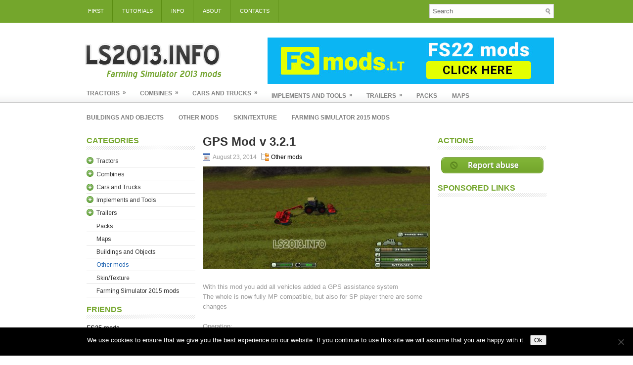

--- FILE ---
content_type: text/html; charset=UTF-8
request_url: https://ls2013.info/gps-mod-v-3-2-1/
body_size: 14061
content:
<!DOCTYPE html><html xmlns="http://www.w3.org/1999/xhtml" dir="ltr" lang="en-US" prefix="og: https://ogp.me/ns#">
<head profile="http://gmpg.org/xfn/11">
<meta http-equiv="Content-Type" content="text/html; charset=UTF-8" />

<meta name="viewport" content="width=device-width, initial-scale=1.0" />

<link rel="stylesheet" href="https://ls2013.info/wp-content/themes/MagWire/lib/css/reset.css" type="text/css" media="screen, projection" />
<link rel="stylesheet" href="https://ls2013.info/wp-content/themes/MagWire/lib/css/defaults.css" type="text/css" media="screen, projection" />
<!--[if lt IE 8]><link rel="stylesheet" href="https://ls2013.info/wp-content/themes/MagWire/lib/css/ie.css" type="text/css" media="screen, projection" /><![endif]-->

<link rel="stylesheet" href="https://ls2013.info/wp-content/themes/MagWire/style.css" type="text/css" media="screen, projection" />

<title>GPS Mod v 3.2.1 | LS 2013 mods</title>
	<style>img:is([sizes="auto" i], [sizes^="auto," i]) { contain-intrinsic-size: 3000px 1500px }</style>
	
		<!-- All in One SEO 4.8.7 - aioseo.com -->
	<meta name="description" content="With this mod you add all vehicles added a GPS assistance system The whole is now fully MP compatible, but also for SP player there are some changes Operation: - The system can be used actively and passively - In passive mode, the system displays a trace line on which one can orient oneself -" />
	<meta name="robots" content="max-image-preview:large" />
	<meta name="author" content="admin"/>
	<link rel="canonical" href="https://ls2013.info/gps-mod-v-3-2-1/" />
	<meta name="generator" content="All in One SEO (AIOSEO) 4.8.7" />
		<meta property="og:locale" content="en_US" />
		<meta property="og:site_name" content="LS 2013 mods |" />
		<meta property="og:type" content="article" />
		<meta property="og:title" content="GPS Mod v 3.2.1 | LS 2013 mods" />
		<meta property="og:description" content="With this mod you add all vehicles added a GPS assistance system The whole is now fully MP compatible, but also for SP player there are some changes Operation: - The system can be used actively and passively - In passive mode, the system displays a trace line on which one can orient oneself -" />
		<meta property="og:url" content="https://ls2013.info/gps-mod-v-3-2-1/" />
		<meta property="article:published_time" content="2014-08-23T15:53:14+00:00" />
		<meta property="article:modified_time" content="2014-08-23T15:53:14+00:00" />
		<meta name="twitter:card" content="summary" />
		<meta name="twitter:title" content="GPS Mod v 3.2.1 | LS 2013 mods" />
		<meta name="twitter:description" content="With this mod you add all vehicles added a GPS assistance system The whole is now fully MP compatible, but also for SP player there are some changes Operation: - The system can be used actively and passively - In passive mode, the system displays a trace line on which one can orient oneself -" />
		<script type="application/ld+json" class="aioseo-schema">
			{"@context":"https:\/\/schema.org","@graph":[{"@type":"Article","@id":"https:\/\/ls2013.info\/gps-mod-v-3-2-1\/#article","name":"GPS Mod v 3.2.1 | LS 2013 mods","headline":"GPS Mod v 3.2.1","author":{"@id":"https:\/\/ls2013.info\/author\/admin\/#author"},"publisher":{"@id":"https:\/\/ls2013.info\/#organization"},"image":{"@type":"ImageObject","url":"https:\/\/ls2013.info\/wp-content\/uploads\/2014\/08\/GPS-Mod-v-3.2.1-460x208.jpg","@id":"https:\/\/ls2013.info\/gps-mod-v-3-2-1\/#articleImage"},"datePublished":"2014-08-23T15:53:14+00:00","dateModified":"2014-08-23T15:53:14+00:00","inLanguage":"en-US","mainEntityOfPage":{"@id":"https:\/\/ls2013.info\/gps-mod-v-3-2-1\/#webpage"},"isPartOf":{"@id":"https:\/\/ls2013.info\/gps-mod-v-3-2-1\/#webpage"},"articleSection":"Other mods"},{"@type":"BreadcrumbList","@id":"https:\/\/ls2013.info\/gps-mod-v-3-2-1\/#breadcrumblist","itemListElement":[{"@type":"ListItem","@id":"https:\/\/ls2013.info#listItem","position":1,"name":"Home","item":"https:\/\/ls2013.info","nextItem":{"@type":"ListItem","@id":"https:\/\/ls2013.info\/category\/other-mods\/#listItem","name":"Other mods"}},{"@type":"ListItem","@id":"https:\/\/ls2013.info\/category\/other-mods\/#listItem","position":2,"name":"Other mods","item":"https:\/\/ls2013.info\/category\/other-mods\/","nextItem":{"@type":"ListItem","@id":"https:\/\/ls2013.info\/gps-mod-v-3-2-1\/#listItem","name":"GPS Mod v 3.2.1"},"previousItem":{"@type":"ListItem","@id":"https:\/\/ls2013.info#listItem","name":"Home"}},{"@type":"ListItem","@id":"https:\/\/ls2013.info\/gps-mod-v-3-2-1\/#listItem","position":3,"name":"GPS Mod v 3.2.1","previousItem":{"@type":"ListItem","@id":"https:\/\/ls2013.info\/category\/other-mods\/#listItem","name":"Other mods"}}]},{"@type":"Organization","@id":"https:\/\/ls2013.info\/#organization","name":"LS 2013 mods","url":"https:\/\/ls2013.info\/"},{"@type":"Person","@id":"https:\/\/ls2013.info\/author\/admin\/#author","url":"https:\/\/ls2013.info\/author\/admin\/","name":"admin","image":{"@type":"ImageObject","@id":"https:\/\/ls2013.info\/gps-mod-v-3-2-1\/#authorImage","url":"https:\/\/secure.gravatar.com\/avatar\/df6b0419621d40b6cf6449ebf950027d7486eebca0e08882690ac34fca80a182?s=96&d=identicon&r=g","width":96,"height":96,"caption":"admin"}},{"@type":"WebPage","@id":"https:\/\/ls2013.info\/gps-mod-v-3-2-1\/#webpage","url":"https:\/\/ls2013.info\/gps-mod-v-3-2-1\/","name":"GPS Mod v 3.2.1 | LS 2013 mods","description":"With this mod you add all vehicles added a GPS assistance system The whole is now fully MP compatible, but also for SP player there are some changes Operation: - The system can be used actively and passively - In passive mode, the system displays a trace line on which one can orient oneself -","inLanguage":"en-US","isPartOf":{"@id":"https:\/\/ls2013.info\/#website"},"breadcrumb":{"@id":"https:\/\/ls2013.info\/gps-mod-v-3-2-1\/#breadcrumblist"},"author":{"@id":"https:\/\/ls2013.info\/author\/admin\/#author"},"creator":{"@id":"https:\/\/ls2013.info\/author\/admin\/#author"},"datePublished":"2014-08-23T15:53:14+00:00","dateModified":"2014-08-23T15:53:14+00:00"},{"@type":"WebSite","@id":"https:\/\/ls2013.info\/#website","url":"https:\/\/ls2013.info\/","name":"LS 2013 mods","inLanguage":"en-US","publisher":{"@id":"https:\/\/ls2013.info\/#organization"}}]}
		</script>
		<!-- All in One SEO -->

<link rel="alternate" type="application/rss+xml" title="LS 2013 mods &raquo; GPS Mod v 3.2.1 Comments Feed" href="https://ls2013.info/gps-mod-v-3-2-1/feed/" />
<script type="text/javascript">
/* <![CDATA[ */
window._wpemojiSettings = {"baseUrl":"https:\/\/s.w.org\/images\/core\/emoji\/16.0.1\/72x72\/","ext":".png","svgUrl":"https:\/\/s.w.org\/images\/core\/emoji\/16.0.1\/svg\/","svgExt":".svg","source":{"concatemoji":"https:\/\/ls2013.info\/wp-includes\/js\/wp-emoji-release.min.js?ver=6.8.3"}};
/*! This file is auto-generated */
!function(s,n){var o,i,e;function c(e){try{var t={supportTests:e,timestamp:(new Date).valueOf()};sessionStorage.setItem(o,JSON.stringify(t))}catch(e){}}function p(e,t,n){e.clearRect(0,0,e.canvas.width,e.canvas.height),e.fillText(t,0,0);var t=new Uint32Array(e.getImageData(0,0,e.canvas.width,e.canvas.height).data),a=(e.clearRect(0,0,e.canvas.width,e.canvas.height),e.fillText(n,0,0),new Uint32Array(e.getImageData(0,0,e.canvas.width,e.canvas.height).data));return t.every(function(e,t){return e===a[t]})}function u(e,t){e.clearRect(0,0,e.canvas.width,e.canvas.height),e.fillText(t,0,0);for(var n=e.getImageData(16,16,1,1),a=0;a<n.data.length;a++)if(0!==n.data[a])return!1;return!0}function f(e,t,n,a){switch(t){case"flag":return n(e,"\ud83c\udff3\ufe0f\u200d\u26a7\ufe0f","\ud83c\udff3\ufe0f\u200b\u26a7\ufe0f")?!1:!n(e,"\ud83c\udde8\ud83c\uddf6","\ud83c\udde8\u200b\ud83c\uddf6")&&!n(e,"\ud83c\udff4\udb40\udc67\udb40\udc62\udb40\udc65\udb40\udc6e\udb40\udc67\udb40\udc7f","\ud83c\udff4\u200b\udb40\udc67\u200b\udb40\udc62\u200b\udb40\udc65\u200b\udb40\udc6e\u200b\udb40\udc67\u200b\udb40\udc7f");case"emoji":return!a(e,"\ud83e\udedf")}return!1}function g(e,t,n,a){var r="undefined"!=typeof WorkerGlobalScope&&self instanceof WorkerGlobalScope?new OffscreenCanvas(300,150):s.createElement("canvas"),o=r.getContext("2d",{willReadFrequently:!0}),i=(o.textBaseline="top",o.font="600 32px Arial",{});return e.forEach(function(e){i[e]=t(o,e,n,a)}),i}function t(e){var t=s.createElement("script");t.src=e,t.defer=!0,s.head.appendChild(t)}"undefined"!=typeof Promise&&(o="wpEmojiSettingsSupports",i=["flag","emoji"],n.supports={everything:!0,everythingExceptFlag:!0},e=new Promise(function(e){s.addEventListener("DOMContentLoaded",e,{once:!0})}),new Promise(function(t){var n=function(){try{var e=JSON.parse(sessionStorage.getItem(o));if("object"==typeof e&&"number"==typeof e.timestamp&&(new Date).valueOf()<e.timestamp+604800&&"object"==typeof e.supportTests)return e.supportTests}catch(e){}return null}();if(!n){if("undefined"!=typeof Worker&&"undefined"!=typeof OffscreenCanvas&&"undefined"!=typeof URL&&URL.createObjectURL&&"undefined"!=typeof Blob)try{var e="postMessage("+g.toString()+"("+[JSON.stringify(i),f.toString(),p.toString(),u.toString()].join(",")+"));",a=new Blob([e],{type:"text/javascript"}),r=new Worker(URL.createObjectURL(a),{name:"wpTestEmojiSupports"});return void(r.onmessage=function(e){c(n=e.data),r.terminate(),t(n)})}catch(e){}c(n=g(i,f,p,u))}t(n)}).then(function(e){for(var t in e)n.supports[t]=e[t],n.supports.everything=n.supports.everything&&n.supports[t],"flag"!==t&&(n.supports.everythingExceptFlag=n.supports.everythingExceptFlag&&n.supports[t]);n.supports.everythingExceptFlag=n.supports.everythingExceptFlag&&!n.supports.flag,n.DOMReady=!1,n.readyCallback=function(){n.DOMReady=!0}}).then(function(){return e}).then(function(){var e;n.supports.everything||(n.readyCallback(),(e=n.source||{}).concatemoji?t(e.concatemoji):e.wpemoji&&e.twemoji&&(t(e.twemoji),t(e.wpemoji)))}))}((window,document),window._wpemojiSettings);
/* ]]> */
</script>
<style id='wp-emoji-styles-inline-css' type='text/css'>

	img.wp-smiley, img.emoji {
		display: inline !important;
		border: none !important;
		box-shadow: none !important;
		height: 1em !important;
		width: 1em !important;
		margin: 0 0.07em !important;
		vertical-align: -0.1em !important;
		background: none !important;
		padding: 0 !important;
	}
</style>
<link rel='stylesheet' id='wp-block-library-css' href='https://ls2013.info/wp-includes/css/dist/block-library/style.min.css?ver=6.8.3' type='text/css' media='all' />
<style id='classic-theme-styles-inline-css' type='text/css'>
/*! This file is auto-generated */
.wp-block-button__link{color:#fff;background-color:#32373c;border-radius:9999px;box-shadow:none;text-decoration:none;padding:calc(.667em + 2px) calc(1.333em + 2px);font-size:1.125em}.wp-block-file__button{background:#32373c;color:#fff;text-decoration:none}
</style>
<style id='global-styles-inline-css' type='text/css'>
:root{--wp--preset--aspect-ratio--square: 1;--wp--preset--aspect-ratio--4-3: 4/3;--wp--preset--aspect-ratio--3-4: 3/4;--wp--preset--aspect-ratio--3-2: 3/2;--wp--preset--aspect-ratio--2-3: 2/3;--wp--preset--aspect-ratio--16-9: 16/9;--wp--preset--aspect-ratio--9-16: 9/16;--wp--preset--color--black: #000000;--wp--preset--color--cyan-bluish-gray: #abb8c3;--wp--preset--color--white: #ffffff;--wp--preset--color--pale-pink: #f78da7;--wp--preset--color--vivid-red: #cf2e2e;--wp--preset--color--luminous-vivid-orange: #ff6900;--wp--preset--color--luminous-vivid-amber: #fcb900;--wp--preset--color--light-green-cyan: #7bdcb5;--wp--preset--color--vivid-green-cyan: #00d084;--wp--preset--color--pale-cyan-blue: #8ed1fc;--wp--preset--color--vivid-cyan-blue: #0693e3;--wp--preset--color--vivid-purple: #9b51e0;--wp--preset--gradient--vivid-cyan-blue-to-vivid-purple: linear-gradient(135deg,rgba(6,147,227,1) 0%,rgb(155,81,224) 100%);--wp--preset--gradient--light-green-cyan-to-vivid-green-cyan: linear-gradient(135deg,rgb(122,220,180) 0%,rgb(0,208,130) 100%);--wp--preset--gradient--luminous-vivid-amber-to-luminous-vivid-orange: linear-gradient(135deg,rgba(252,185,0,1) 0%,rgba(255,105,0,1) 100%);--wp--preset--gradient--luminous-vivid-orange-to-vivid-red: linear-gradient(135deg,rgba(255,105,0,1) 0%,rgb(207,46,46) 100%);--wp--preset--gradient--very-light-gray-to-cyan-bluish-gray: linear-gradient(135deg,rgb(238,238,238) 0%,rgb(169,184,195) 100%);--wp--preset--gradient--cool-to-warm-spectrum: linear-gradient(135deg,rgb(74,234,220) 0%,rgb(151,120,209) 20%,rgb(207,42,186) 40%,rgb(238,44,130) 60%,rgb(251,105,98) 80%,rgb(254,248,76) 100%);--wp--preset--gradient--blush-light-purple: linear-gradient(135deg,rgb(255,206,236) 0%,rgb(152,150,240) 100%);--wp--preset--gradient--blush-bordeaux: linear-gradient(135deg,rgb(254,205,165) 0%,rgb(254,45,45) 50%,rgb(107,0,62) 100%);--wp--preset--gradient--luminous-dusk: linear-gradient(135deg,rgb(255,203,112) 0%,rgb(199,81,192) 50%,rgb(65,88,208) 100%);--wp--preset--gradient--pale-ocean: linear-gradient(135deg,rgb(255,245,203) 0%,rgb(182,227,212) 50%,rgb(51,167,181) 100%);--wp--preset--gradient--electric-grass: linear-gradient(135deg,rgb(202,248,128) 0%,rgb(113,206,126) 100%);--wp--preset--gradient--midnight: linear-gradient(135deg,rgb(2,3,129) 0%,rgb(40,116,252) 100%);--wp--preset--font-size--small: 13px;--wp--preset--font-size--medium: 20px;--wp--preset--font-size--large: 36px;--wp--preset--font-size--x-large: 42px;--wp--preset--spacing--20: 0.44rem;--wp--preset--spacing--30: 0.67rem;--wp--preset--spacing--40: 1rem;--wp--preset--spacing--50: 1.5rem;--wp--preset--spacing--60: 2.25rem;--wp--preset--spacing--70: 3.38rem;--wp--preset--spacing--80: 5.06rem;--wp--preset--shadow--natural: 6px 6px 9px rgba(0, 0, 0, 0.2);--wp--preset--shadow--deep: 12px 12px 50px rgba(0, 0, 0, 0.4);--wp--preset--shadow--sharp: 6px 6px 0px rgba(0, 0, 0, 0.2);--wp--preset--shadow--outlined: 6px 6px 0px -3px rgba(255, 255, 255, 1), 6px 6px rgba(0, 0, 0, 1);--wp--preset--shadow--crisp: 6px 6px 0px rgba(0, 0, 0, 1);}:where(.is-layout-flex){gap: 0.5em;}:where(.is-layout-grid){gap: 0.5em;}body .is-layout-flex{display: flex;}.is-layout-flex{flex-wrap: wrap;align-items: center;}.is-layout-flex > :is(*, div){margin: 0;}body .is-layout-grid{display: grid;}.is-layout-grid > :is(*, div){margin: 0;}:where(.wp-block-columns.is-layout-flex){gap: 2em;}:where(.wp-block-columns.is-layout-grid){gap: 2em;}:where(.wp-block-post-template.is-layout-flex){gap: 1.25em;}:where(.wp-block-post-template.is-layout-grid){gap: 1.25em;}.has-black-color{color: var(--wp--preset--color--black) !important;}.has-cyan-bluish-gray-color{color: var(--wp--preset--color--cyan-bluish-gray) !important;}.has-white-color{color: var(--wp--preset--color--white) !important;}.has-pale-pink-color{color: var(--wp--preset--color--pale-pink) !important;}.has-vivid-red-color{color: var(--wp--preset--color--vivid-red) !important;}.has-luminous-vivid-orange-color{color: var(--wp--preset--color--luminous-vivid-orange) !important;}.has-luminous-vivid-amber-color{color: var(--wp--preset--color--luminous-vivid-amber) !important;}.has-light-green-cyan-color{color: var(--wp--preset--color--light-green-cyan) !important;}.has-vivid-green-cyan-color{color: var(--wp--preset--color--vivid-green-cyan) !important;}.has-pale-cyan-blue-color{color: var(--wp--preset--color--pale-cyan-blue) !important;}.has-vivid-cyan-blue-color{color: var(--wp--preset--color--vivid-cyan-blue) !important;}.has-vivid-purple-color{color: var(--wp--preset--color--vivid-purple) !important;}.has-black-background-color{background-color: var(--wp--preset--color--black) !important;}.has-cyan-bluish-gray-background-color{background-color: var(--wp--preset--color--cyan-bluish-gray) !important;}.has-white-background-color{background-color: var(--wp--preset--color--white) !important;}.has-pale-pink-background-color{background-color: var(--wp--preset--color--pale-pink) !important;}.has-vivid-red-background-color{background-color: var(--wp--preset--color--vivid-red) !important;}.has-luminous-vivid-orange-background-color{background-color: var(--wp--preset--color--luminous-vivid-orange) !important;}.has-luminous-vivid-amber-background-color{background-color: var(--wp--preset--color--luminous-vivid-amber) !important;}.has-light-green-cyan-background-color{background-color: var(--wp--preset--color--light-green-cyan) !important;}.has-vivid-green-cyan-background-color{background-color: var(--wp--preset--color--vivid-green-cyan) !important;}.has-pale-cyan-blue-background-color{background-color: var(--wp--preset--color--pale-cyan-blue) !important;}.has-vivid-cyan-blue-background-color{background-color: var(--wp--preset--color--vivid-cyan-blue) !important;}.has-vivid-purple-background-color{background-color: var(--wp--preset--color--vivid-purple) !important;}.has-black-border-color{border-color: var(--wp--preset--color--black) !important;}.has-cyan-bluish-gray-border-color{border-color: var(--wp--preset--color--cyan-bluish-gray) !important;}.has-white-border-color{border-color: var(--wp--preset--color--white) !important;}.has-pale-pink-border-color{border-color: var(--wp--preset--color--pale-pink) !important;}.has-vivid-red-border-color{border-color: var(--wp--preset--color--vivid-red) !important;}.has-luminous-vivid-orange-border-color{border-color: var(--wp--preset--color--luminous-vivid-orange) !important;}.has-luminous-vivid-amber-border-color{border-color: var(--wp--preset--color--luminous-vivid-amber) !important;}.has-light-green-cyan-border-color{border-color: var(--wp--preset--color--light-green-cyan) !important;}.has-vivid-green-cyan-border-color{border-color: var(--wp--preset--color--vivid-green-cyan) !important;}.has-pale-cyan-blue-border-color{border-color: var(--wp--preset--color--pale-cyan-blue) !important;}.has-vivid-cyan-blue-border-color{border-color: var(--wp--preset--color--vivid-cyan-blue) !important;}.has-vivid-purple-border-color{border-color: var(--wp--preset--color--vivid-purple) !important;}.has-vivid-cyan-blue-to-vivid-purple-gradient-background{background: var(--wp--preset--gradient--vivid-cyan-blue-to-vivid-purple) !important;}.has-light-green-cyan-to-vivid-green-cyan-gradient-background{background: var(--wp--preset--gradient--light-green-cyan-to-vivid-green-cyan) !important;}.has-luminous-vivid-amber-to-luminous-vivid-orange-gradient-background{background: var(--wp--preset--gradient--luminous-vivid-amber-to-luminous-vivid-orange) !important;}.has-luminous-vivid-orange-to-vivid-red-gradient-background{background: var(--wp--preset--gradient--luminous-vivid-orange-to-vivid-red) !important;}.has-very-light-gray-to-cyan-bluish-gray-gradient-background{background: var(--wp--preset--gradient--very-light-gray-to-cyan-bluish-gray) !important;}.has-cool-to-warm-spectrum-gradient-background{background: var(--wp--preset--gradient--cool-to-warm-spectrum) !important;}.has-blush-light-purple-gradient-background{background: var(--wp--preset--gradient--blush-light-purple) !important;}.has-blush-bordeaux-gradient-background{background: var(--wp--preset--gradient--blush-bordeaux) !important;}.has-luminous-dusk-gradient-background{background: var(--wp--preset--gradient--luminous-dusk) !important;}.has-pale-ocean-gradient-background{background: var(--wp--preset--gradient--pale-ocean) !important;}.has-electric-grass-gradient-background{background: var(--wp--preset--gradient--electric-grass) !important;}.has-midnight-gradient-background{background: var(--wp--preset--gradient--midnight) !important;}.has-small-font-size{font-size: var(--wp--preset--font-size--small) !important;}.has-medium-font-size{font-size: var(--wp--preset--font-size--medium) !important;}.has-large-font-size{font-size: var(--wp--preset--font-size--large) !important;}.has-x-large-font-size{font-size: var(--wp--preset--font-size--x-large) !important;}
:where(.wp-block-post-template.is-layout-flex){gap: 1.25em;}:where(.wp-block-post-template.is-layout-grid){gap: 1.25em;}
:where(.wp-block-columns.is-layout-flex){gap: 2em;}:where(.wp-block-columns.is-layout-grid){gap: 2em;}
:root :where(.wp-block-pullquote){font-size: 1.5em;line-height: 1.6;}
</style>
<link rel='stylesheet' id='contact-form-7-css' href='https://ls2013.info/wp-content/plugins/contact-form-7/includes/css/styles.css?ver=6.1.1' type='text/css' media='all' />
<link rel='stylesheet' id='cookie-notice-front-css' href='https://ls2013.info/wp-content/plugins/cookie-notice/css/front.min.css?ver=2.5.7' type='text/css' media='all' />
<link rel='stylesheet' id='snw-render-css-css' href='https://ls2013.info/wp-content/plugins/smart-navigation-widgets/css/render.css?ver=6.8.3' type='text/css' media='all' />
<link rel='stylesheet' id='slb_core-css' href='https://ls2013.info/wp-content/plugins/simple-lightbox/client/css/app.css?ver=2.9.4' type='text/css' media='all' />
<link rel='stylesheet' id='wppb_stylesheet-css' href='https://ls2013.info/wp-content/plugins/profile-builder-pro/premium/assets/css/front.end.white.css?ver=6.8.3' type='text/css' media='all' />
<link rel='stylesheet' id='simple-pagination-css-css' href='https://ls2013.info/wp-content/plugins/simple-pagination/css/default.css?ver=2.1.7' type='text/css' media='screen' />
<link rel='stylesheet' id='dtree.css-css' href='https://ls2013.info/wp-content/plugins/wp-dtree-30/wp-dtree.min.css?ver=4.4.5' type='text/css' media='all' />
<script type="text/javascript" src="https://ls2013.info/wp-includes/js/jquery/jquery.min.js?ver=3.7.1" id="jquery-core-js"></script>
<script type="text/javascript" src="https://ls2013.info/wp-includes/js/jquery/jquery-migrate.min.js?ver=3.4.1" id="jquery-migrate-js"></script>
<script type="text/javascript" src="https://ls2013.info/wp-includes/js/jquery/jquery.form.min.js?ver=4.3.0" id="jquery-form-js"></script>
<script type="text/javascript" src="https://ls2013.info/wp-content/plugins/solvemedia/solvemedia_comment_reply.js?ver=6.8.3" id="solvemedia_comment_reply-js"></script>
<script type="text/javascript" id="cookie-notice-front-js-before">
/* <![CDATA[ */
var cnArgs = {"ajaxUrl":"https:\/\/ls2013.info\/wp-admin\/admin-ajax.php","nonce":"4aa2ed479f","hideEffect":"fade","position":"bottom","onScroll":false,"onScrollOffset":100,"onClick":false,"cookieName":"cookie_notice_accepted","cookieTime":2592000,"cookieTimeRejected":2592000,"globalCookie":false,"redirection":false,"cache":false,"revokeCookies":false,"revokeCookiesOpt":"automatic"};
/* ]]> */
</script>
<script type="text/javascript" src="https://ls2013.info/wp-content/plugins/cookie-notice/js/front.min.js?ver=2.5.7" id="cookie-notice-front-js"></script>
<script type="text/javascript" src="https://ls2013.info/wp-content/themes/MagWire/lib/js/superfish.js?ver=6.8.3" id="superfish-js"></script>
<script type="text/javascript" src="https://ls2013.info/wp-content/themes/MagWire/lib/js/jquery.mobilemenu.js?ver=6.8.3" id="mobilemenu-js"></script>
<script type="text/javascript" id="dtree-js-extra">
/* <![CDATA[ */
var WPdTreeSettings = {"animate":"0","duration":"0","imgurl":"https:\/\/ls2013.info\/wp-content\/plugins\/wp-dtree-30\/"};
/* ]]> */
</script>
<script type="text/javascript" src="https://ls2013.info/wp-content/plugins/wp-dtree-30/wp-dtree.min.js?ver=4.4.5" id="dtree-js"></script>
<link rel="https://api.w.org/" href="https://ls2013.info/wp-json/" /><link rel="alternate" title="JSON" type="application/json" href="https://ls2013.info/wp-json/wp/v2/posts/32294" /><link rel="EditURI" type="application/rsd+xml" title="RSD" href="https://ls2013.info/xmlrpc.php?rsd" />

<link rel='shortlink' href='https://ls2013.info/?p=32294' />
<link rel="alternate" title="oEmbed (JSON)" type="application/json+oembed" href="https://ls2013.info/wp-json/oembed/1.0/embed?url=https%3A%2F%2Fls2013.info%2Fgps-mod-v-3-2-1%2F" />
<link rel="alternate" title="oEmbed (XML)" type="text/xml+oembed" href="https://ls2013.info/wp-json/oembed/1.0/embed?url=https%3A%2F%2Fls2013.info%2Fgps-mod-v-3-2-1%2F&#038;format=xml" />
	<script type="text/javascript">
		var dateFormatVar = "mm/dd/yy";
	</script>
<style>#adcopy-puzzle-image img {width: 100%; height: 100%}</style><link rel="shortcut icon" href="https://ls2013.info/wp-content/uploads/2014/04/favicon1.ico" type="image/x-icon" />
<link rel="alternate" type="application/rss+xml" title="LS 2013 mods RSS Feed" href="https://ls2013.info/feed/" />
<link rel="pingback" href="https://ls2013.info/xmlrpc.php" />
				<style type="text/css" id="c4wp-checkout-css">
					.woocommerce-checkout .c4wp_captcha_field {
						margin-bottom: 10px;
						margin-top: 15px;
						position: relative;
						display: inline-block;
					}
				</style>
							<style type="text/css" id="c4wp-v3-lp-form-css">
				.login #login, .login #lostpasswordform {
					min-width: 350px !important;
				}
				.wpforms-field-c4wp iframe {
					width: 100% !important;
				}
			</style>
			<script type="text/javascript">

  var _gaq = _gaq || [];
  _gaq.push(['_setAccount', 'UA-36112960-1']);
  _gaq.push(['_trackPageview']);

  (function() {
    var ga = document.createElement('script'); ga.type = 'text/javascript'; ga.async = true;
    ga.src = ('https:' == document.location.protocol ? 'https://ssl' : 'http://www') + '.google-analytics.com/ga.js';
    var s = document.getElementsByTagName('script')[0]; s.parentNode.insertBefore(ga, s);
  })();

</script>

<link rel="stylesheet" href="https://fonts.googleapis.com/css?family=Arimo:400|Quattrocento+Sans:400&subset=latin" type="text/css" /><link rel="stylesheet" href="https://ls2013.info/wp-content/cache/css/static/d556e07909075d0f4077ccddfca0b968.css" type="text/css" /><script type="text/javascript">
(function (w, d, u) {
    if(w.njQuery === u){
        w.bindNextendQ = [];
    
        function pushToReady(x) {
            w.bindNextendQ.push([alias.handler,"ready", x]);
        }
        
        function pushToLoad(x) {
            w.bindNextendQ.push([alias.handler,"load", x]);
        }

        var alias = {
            handler: w,
            ready: pushToReady,
            load: pushToLoad
        }

        w.njQuery = function (handler) {
            alias.handler = handler;
            return alias;
        }
    }
})(window, document);
              </script></head>

<body data-rsssl=1 class="wp-singular post-template-default single single-post postid-32294 single-format-standard wp-theme-MagWire cookies-not-set">

<div id="container">

    <div class="clearfix">
        			<div class="menu-primary-container"><ul id="menu-pages" class="menus menu-primary"><li id="menu-item-619" class="menu-item menu-item-type-custom menu-item-object-custom menu-item-home menu-item-619"><a href="https://ls2013.info">First</a></li>
<li id="menu-item-10748" class="menu-item menu-item-type-post_type menu-item-object-page menu-item-10748"><a href="https://ls2013.info/ls-tutorials/">Tutorials</a></li>
<li id="menu-item-620" class="menu-item menu-item-type-taxonomy menu-item-object-category menu-item-620"><a href="https://ls2013.info/category/info/">Info</a></li>
<li id="menu-item-618" class="menu-item menu-item-type-post_type menu-item-object-page menu-item-618"><a href="https://ls2013.info/abou/">About</a></li>
<li id="menu-item-615" class="menu-item menu-item-type-post_type menu-item-object-page menu-item-615"><a href="https://ls2013.info/contacts/">Contacts</a></li>
</ul></div>              <!--.primary menu--> 	
                
        <div id="topsearch">
             
<div id="search" title="Type and hit enter">
    <form method="get" id="searchform" action="https://ls2013.info/"> 
        <input type="text" value="Search" 
            name="s" id="s"  onblur="if (this.value == '')  {this.value = 'Search';}"  
            onfocus="if (this.value == 'Search') {this.value = '';}" 
        />
    </form>
</div><!-- #search -->        </div>
    </div>
    

    <div id="header">
    
        <div class="logo">
            <a href="https://ls2013.info"><img src="https://ls2013.info/wp-content/uploads/2019/10/lslogo.png" alt="LS 2013 mods" title="LS 2013 mods" /></a>
        </div><!-- .logo -->

        <div class="header-right">
            <a href="http://fsmods.lt" target="a_blank"><img src="https://ls2013.info/wp-content/uploads/2021/11/fs22-friend.jpg" alt="Farming Simulator 22 mods"></a> 
        </div><!-- .header-right -->
        
    </div><!-- #header -->
    
            <div class="clearfix">
            			<div class="menu-secondary-container"><ul id="menu-categories" class="menus menu-secondary"><li id="menu-item-212" class="menu-item menu-item-type-taxonomy menu-item-object-category menu-item-has-children menu-item-212"><a href="https://ls2013.info/category/tractors/">Tractors</a>
<ul class="sub-menu">
	<li id="menu-item-2296" class="menu-item menu-item-type-taxonomy menu-item-object-category menu-item-2296"><a href="https://ls2013.info/category/tractors/belarus/">Belarus</a></li>
	<li id="menu-item-213" class="menu-item menu-item-type-taxonomy menu-item-object-category menu-item-213"><a href="https://ls2013.info/category/tractors/case/">Case</a></li>
	<li id="menu-item-215" class="menu-item menu-item-type-taxonomy menu-item-object-category menu-item-215"><a href="https://ls2013.info/category/tractors/claas/">Claas</a></li>
	<li id="menu-item-216" class="menu-item menu-item-type-taxonomy menu-item-object-category menu-item-216"><a href="https://ls2013.info/category/tractors/deutz/">Deutz</a></li>
	<li id="menu-item-217" class="menu-item menu-item-type-taxonomy menu-item-object-category menu-item-217"><a href="https://ls2013.info/category/tractors/fendt/">Fendt</a></li>
	<li id="menu-item-218" class="menu-item menu-item-type-taxonomy menu-item-object-category menu-item-218"><a href="https://ls2013.info/category/tractors/fiat/">Fiat</a></li>
	<li id="menu-item-219" class="menu-item menu-item-type-taxonomy menu-item-object-category menu-item-219"><a href="https://ls2013.info/category/tractors/ford/">Ford</a></li>
	<li id="menu-item-1771" class="menu-item menu-item-type-taxonomy menu-item-object-category menu-item-1771"><a href="https://ls2013.info/category/tractors/fortschritt/">Fortschritt</a></li>
	<li id="menu-item-2297" class="menu-item menu-item-type-taxonomy menu-item-object-category menu-item-2297"><a href="https://ls2013.info/category/tractors/imt/">IMT</a></li>
	<li id="menu-item-220" class="menu-item menu-item-type-taxonomy menu-item-object-category menu-item-220"><a href="https://ls2013.info/category/tractors/jcb/">JCB</a></li>
	<li id="menu-item-221" class="menu-item menu-item-type-taxonomy menu-item-object-category menu-item-221"><a href="https://ls2013.info/category/tractors/john-deere/">John Deere</a></li>
	<li id="menu-item-222" class="menu-item menu-item-type-taxonomy menu-item-object-category menu-item-222"><a href="https://ls2013.info/category/tractors/lamborghini/">Lamborghini</a></li>
	<li id="menu-item-223" class="menu-item menu-item-type-taxonomy menu-item-object-category menu-item-223"><a href="https://ls2013.info/category/tractors/landini/">Landini</a></li>
	<li id="menu-item-2291" class="menu-item menu-item-type-taxonomy menu-item-object-category menu-item-2291"><a href="https://ls2013.info/category/tractors/lizard/">Lizard</a></li>
	<li id="menu-item-224" class="menu-item menu-item-type-taxonomy menu-item-object-category menu-item-224"><a href="https://ls2013.info/category/tractors/massey-ferguson/">Massey Ferguson</a></li>
	<li id="menu-item-225" class="menu-item menu-item-type-taxonomy menu-item-object-category menu-item-225"><a href="https://ls2013.info/category/tractors/mercedes-benz/">Mercedes Benz</a></li>
	<li id="menu-item-2292" class="menu-item menu-item-type-taxonomy menu-item-object-category menu-item-2292"><a href="https://ls2013.info/category/tractors/mtz/">MTZ</a></li>
	<li id="menu-item-226" class="menu-item menu-item-type-taxonomy menu-item-object-category menu-item-226"><a href="https://ls2013.info/category/tractors/new-holland/">New Holland</a></li>
	<li id="menu-item-1763" class="menu-item menu-item-type-taxonomy menu-item-object-category menu-item-1763"><a href="https://ls2013.info/category/tractors/raba/">Raba</a></li>
	<li id="menu-item-228" class="menu-item menu-item-type-taxonomy menu-item-object-category menu-item-228"><a href="https://ls2013.info/category/tractors/same/">Same</a></li>
	<li id="menu-item-232" class="menu-item menu-item-type-taxonomy menu-item-object-category menu-item-232"><a href="https://ls2013.info/category/tractors/ursus/">Ursus</a></li>
	<li id="menu-item-233" class="menu-item menu-item-type-taxonomy menu-item-object-category menu-item-233"><a href="https://ls2013.info/category/tractors/valtra/">Valtra</a></li>
	<li id="menu-item-234" class="menu-item menu-item-type-taxonomy menu-item-object-category menu-item-234"><a href="https://ls2013.info/category/tractors/volvo/">Volvo</a></li>
	<li id="menu-item-235" class="menu-item menu-item-type-taxonomy menu-item-object-category menu-item-235"><a href="https://ls2013.info/category/tractors/zetor/">Zetor</a></li>
	<li id="menu-item-227" class="menu-item menu-item-type-taxonomy menu-item-object-category menu-item-227"><a href="https://ls2013.info/category/tractors/others-tractors/">Others Tractors</a></li>
</ul>
</li>
<li id="menu-item-182" class="menu-item menu-item-type-taxonomy menu-item-object-category menu-item-has-children menu-item-182"><a href="https://ls2013.info/category/combines/">Combines</a>
<ul class="sub-menu">
	<li id="menu-item-4949" class="menu-item menu-item-type-taxonomy menu-item-object-category menu-item-4949"><a href="https://ls2013.info/category/combines/forage-combines/">Forage Combines</a></li>
	<li id="menu-item-185" class="menu-item menu-item-type-taxonomy menu-item-object-category menu-item-has-children menu-item-185"><a href="https://ls2013.info/category/combines/standart-combines/">Standart Combines</a>
	<ul class="sub-menu">
		<li id="menu-item-186" class="menu-item menu-item-type-taxonomy menu-item-object-category menu-item-186"><a href="https://ls2013.info/category/combines/standart-combines/case-standart-combines/">Case</a></li>
		<li id="menu-item-188" class="menu-item menu-item-type-taxonomy menu-item-object-category menu-item-188"><a href="https://ls2013.info/category/combines/standart-combines/claas-standart-combines/">Claas</a></li>
		<li id="menu-item-189" class="menu-item menu-item-type-taxonomy menu-item-object-category menu-item-189"><a href="https://ls2013.info/category/combines/standart-combines/deutz-standart-combines/">Deutz</a></li>
		<li id="menu-item-190" class="menu-item menu-item-type-taxonomy menu-item-object-category menu-item-190"><a href="https://ls2013.info/category/combines/standart-combines/fendt-standart-combines/">Fendt</a></li>
		<li id="menu-item-4935" class="menu-item menu-item-type-taxonomy menu-item-object-category menu-item-4935"><a href="https://ls2013.info/category/combines/standart-combines/fortschritt-standart-combines/">Fortschritt</a></li>
		<li id="menu-item-191" class="menu-item menu-item-type-taxonomy menu-item-object-category menu-item-191"><a href="https://ls2013.info/category/combines/standart-combines/john-deere-standart-combines/">John Deere</a></li>
		<li id="menu-item-192" class="menu-item menu-item-type-taxonomy menu-item-object-category menu-item-192"><a href="https://ls2013.info/category/combines/standart-combines/massey-ferguson-standart-combines/">Massey Ferguson</a></li>
		<li id="menu-item-193" class="menu-item menu-item-type-taxonomy menu-item-object-category menu-item-193"><a href="https://ls2013.info/category/combines/standart-combines/new-holland-standart-combines/">New Holland</a></li>
	</ul>
</li>
	<li id="menu-item-184" class="menu-item menu-item-type-taxonomy menu-item-object-category menu-item-184"><a href="https://ls2013.info/category/combines/other-combines/">Other Combines</a></li>
</ul>
</li>
<li id="menu-item-180" class="menu-item menu-item-type-taxonomy menu-item-object-category menu-item-has-children menu-item-180"><a href="https://ls2013.info/category/cars-and-trucks/">Cars and Trucks</a>
<ul class="sub-menu">
	<li id="menu-item-181" class="menu-item menu-item-type-taxonomy menu-item-object-category menu-item-181"><a href="https://ls2013.info/category/cars-and-trucks/cars/">Cars</a></li>
	<li id="menu-item-231" class="menu-item menu-item-type-taxonomy menu-item-object-category menu-item-231"><a href="https://ls2013.info/category/cars-and-trucks/trucks/">Trucks</a></li>
</ul>
</li>
<li id="menu-item-195" class="menu-item menu-item-type-taxonomy menu-item-object-category menu-item-has-children menu-item-195"><a href="https://ls2013.info/category/implements-and-tools/">Implements and Tools</a>
<ul class="sub-menu">
	<li id="menu-item-196" class="menu-item menu-item-type-taxonomy menu-item-object-category menu-item-196"><a href="https://ls2013.info/category/implements-and-tools/autostackers/">Autostackers</a></li>
	<li id="menu-item-197" class="menu-item menu-item-type-taxonomy menu-item-object-category menu-item-197"><a href="https://ls2013.info/category/implements-and-tools/bale-wrappers/">Bale Wrappers</a></li>
	<li id="menu-item-198" class="menu-item menu-item-type-taxonomy menu-item-object-category menu-item-198"><a href="https://ls2013.info/category/implements-and-tools/balers/">Balers</a></li>
	<li id="menu-item-199" class="menu-item menu-item-type-taxonomy menu-item-object-category menu-item-199"><a href="https://ls2013.info/category/implements-and-tools/cultivators/">Cultivators</a></li>
	<li id="menu-item-2220" class="menu-item menu-item-type-taxonomy menu-item-object-category menu-item-2220"><a href="https://ls2013.info/category/implements-and-tools/cutters/">Cutters</a></li>
	<li id="menu-item-200" class="menu-item menu-item-type-taxonomy menu-item-object-category menu-item-200"><a href="https://ls2013.info/category/implements-and-tools/fertilizer-sprayers/">Fertilizer Sprayers</a></li>
	<li id="menu-item-202" class="menu-item menu-item-type-taxonomy menu-item-object-category menu-item-202"><a href="https://ls2013.info/category/implements-and-tools/front-implements/">Front Implements</a></li>
	<li id="menu-item-203" class="menu-item menu-item-type-taxonomy menu-item-object-category menu-item-203"><a href="https://ls2013.info/category/implements-and-tools/liners-and-rakes/">Liners, Rakes, Tedders</a></li>
	<li id="menu-item-204" class="menu-item menu-item-type-taxonomy menu-item-object-category menu-item-204"><a href="https://ls2013.info/category/trailers/manure-spreaders/">Manure Spreaders</a></li>
	<li id="menu-item-205" class="menu-item menu-item-type-taxonomy menu-item-object-category menu-item-205"><a href="https://ls2013.info/category/implements-and-tools/mowers/">Mowers</a></li>
	<li id="menu-item-207" class="menu-item menu-item-type-taxonomy menu-item-object-category menu-item-207"><a href="https://ls2013.info/category/implements-and-tools/ploughs/">Ploughs</a></li>
	<li id="menu-item-208" class="menu-item menu-item-type-taxonomy menu-item-object-category menu-item-208"><a href="https://ls2013.info/category/implements-and-tools/seeders/">Seeders</a></li>
	<li id="menu-item-209" class="menu-item menu-item-type-taxonomy menu-item-object-category menu-item-209"><a href="https://ls2013.info/category/implements-and-tools/sprayers/">Sprayers</a></li>
	<li id="menu-item-236" class="menu-item menu-item-type-taxonomy menu-item-object-category menu-item-236"><a href="https://ls2013.info/category/implements-and-tools/weights/">Weights</a></li>
	<li id="menu-item-206" class="menu-item menu-item-type-taxonomy menu-item-object-category menu-item-206"><a href="https://ls2013.info/category/implements-and-tools/others/">Others</a></li>
</ul>
</li>
<li id="menu-item-229" class="menu-item menu-item-type-taxonomy menu-item-object-category menu-item-has-children menu-item-229"><a href="https://ls2013.info/category/trailers/">Trailers</a>
<ul class="sub-menu">
	<li id="menu-item-10808" class="menu-item menu-item-type-taxonomy menu-item-object-category menu-item-10808"><a href="https://ls2013.info/category/trailers/bale-trailers/">Bale Trailers</a></li>
	<li id="menu-item-10809" class="menu-item menu-item-type-taxonomy menu-item-object-category menu-item-10809"><a href="https://ls2013.info/category/trailers/manure-spreaders/">Manure Spreaders</a></li>
	<li id="menu-item-10805" class="menu-item menu-item-type-taxonomy menu-item-object-category menu-item-10805"><a href="https://ls2013.info/category/trailers/silo-trailers/">Silo Trailers</a></li>
	<li id="menu-item-10806" class="menu-item menu-item-type-taxonomy menu-item-object-category menu-item-10806"><a href="https://ls2013.info/category/trailers/tipper-and-grain-trailers/">Tipper and Grain Trailers</a></li>
	<li id="menu-item-10807" class="menu-item menu-item-type-taxonomy menu-item-object-category menu-item-10807"><a href="https://ls2013.info/category/trailers/transporter-trailers/">Transporter Trailers</a></li>
	<li id="menu-item-10804" class="menu-item menu-item-type-taxonomy menu-item-object-category menu-item-10804"><a href="https://ls2013.info/category/trailers/others-trailers/">Others Trailers</a></li>
</ul>
</li>
<li id="menu-item-1773" class="menu-item menu-item-type-taxonomy menu-item-object-category menu-item-1773"><a href="https://ls2013.info/category/packs/">Packs</a></li>
<li id="menu-item-210" class="menu-item menu-item-type-taxonomy menu-item-object-category menu-item-210"><a href="https://ls2013.info/category/maps/">Maps</a></li>
<li id="menu-item-179" class="menu-item menu-item-type-taxonomy menu-item-object-category menu-item-179"><a href="https://ls2013.info/category/buildings-and-objects/">Buildings and Objects</a></li>
<li id="menu-item-211" class="menu-item menu-item-type-taxonomy menu-item-object-category current-post-ancestor current-menu-parent current-post-parent menu-item-211"><a href="https://ls2013.info/category/other-mods/">Other mods</a></li>
<li id="menu-item-3350" class="menu-item menu-item-type-taxonomy menu-item-object-category menu-item-3350"><a href="https://ls2013.info/category/skintexture/">Skin/Texture</a></li>
<li id="menu-item-33855" class="menu-item menu-item-type-taxonomy menu-item-object-category menu-item-33855"><a href="https://ls2013.info/category/farming-simulator-2015-mods/" title="FS15 mods">Farming Simulator 2015 mods</a></li>
</ul></div>              <!--.secondary menu--> 	
                </div>
    
    <div id="main">

        
        <div id="content">

            
            
    <div class="post post-single clearfix post-32294 type-post status-publish format-standard hentry category-other-mods" id="post-32294">
    
        <h2 class="title">GPS Mod v 3.2.1</h2>
        
                
        <div class="postmeta-primary">

            <span class="meta_date">August 23, 2014</span>
           &nbsp;  <span class="meta_categories"><a href="https://ls2013.info/category/other-mods/" rel="category tag">Other mods</a></span>

             
        </div>
        
        <div class="entry clearfix">
            
            <p><a href="https://ls2013.info/wp-content/uploads/2014/08/GPS-Mod-v-3.2.1.jpg" data-slb-active="1" data-slb-asset="1128069961" data-slb-internal="0" data-slb-group="32294"><img fetchpriority="high" decoding="async" class="alignnone size-medium wp-image-32295" src="https://ls2013.info/wp-content/uploads/2014/08/GPS-Mod-v-3.2.1-460x208.jpg" alt="GPS-Mod-v-3.2.1" width="460" height="208" srcset="https://ls2013.info/wp-content/uploads/2014/08/GPS-Mod-v-3.2.1-460x208.jpg 460w, https://ls2013.info/wp-content/uploads/2014/08/GPS-Mod-v-3.2.1.jpg 800w" sizes="(max-width: 460px) 100vw, 460px" /></a></p>
<p>With this mod you add all vehicles added a GPS assistance system<br />
The whole is now fully MP compatible, but also for SP player there are some changes</p>
<p>Operation:<br />
&#8211; The system can be used actively and passively<br />
&#8211; In passive mode, the system displays a trace line on which one can orient oneself<br />
&#8211; In active mode, the assistance system takes over the steering of the tractor and keep it in the lane</p>
<p>Authors: upsidedown, gotchTOM, eribus, bullgore, Kubo, SchorschiBW</p>
<p><strong><a href="http://uploadfiles.eu/1bghhj2dicce/ZZZ_GPS.zip.html%20	" target="_blank">DOWNLOAD </a>164 KB</strong></p>
    
        </div>
        
         
        
    
    </div><!-- Post ID 32294 -->
    
    
       
        
    	<div id="respond" class="comment-respond">
		<h3 id="reply-title" class="comment-reply-title">Leave a Reply <small><a rel="nofollow" id="cancel-comment-reply-link" href="/gps-mod-v-3-2-1/#respond" style="display:none;">Cancel reply</a></small></h3><p class="must-log-in">You must be <a href="https://ls2013.info/wp-login.php?redirect_to=https%3A%2F%2Fls2013.info%2Fgps-mod-v-3-2-1%2F">logged in</a> to post a comment.</p>	</div><!-- #respond -->
	
            
        </div><!-- #content -->

        
<div id="sidebar-primary">

    <ul class="widget-container"><li id="nextendaccordionmenuwidget-3" class="widget NextendAccordionMenuWidget"><h3 class="widgettitle">Categories</h3><nav><div id="nextend-accordion-menu-nextendaccordionmenuwidget-3" class="noscript ">
  <div class="nextend-accordion-menu-inner ">
        <div class="nextend-accordion-menu-inner-container">
    <dl class="level1 ">
  <dt class="level1 nextend-nav-212 parent   first" data-menuid="212">
    <span class="outer">
      <span class="inner">
        <a  href="https://ls2013.info/category/tractors/"><span>Tractors</span></a>      </span>
    </span>
  </dt>
  <dd class="level1 nextend-nav-212 parent   first">
  <dl class="level2 ">
  <dt class="level2 nextend-nav-2296 notparent   first" data-menuid="2296">
    <span class="outer">
      <span class="inner">
        <a  href="https://ls2013.info/category/tractors/belarus/"><span>Belarus</span></a>      </span>
    </span>
  </dt>
  <dd class="level2 nextend-nav-2296 notparent   first">
  </dd>  <dt class="level2 nextend-nav-213 notparent  " data-menuid="213">
    <span class="outer">
      <span class="inner">
        <a  href="https://ls2013.info/category/tractors/case/"><span>Case</span></a>      </span>
    </span>
  </dt>
  <dd class="level2 nextend-nav-213 notparent  ">
  </dd>  <dt class="level2 nextend-nav-215 notparent  " data-menuid="215">
    <span class="outer">
      <span class="inner">
        <a  href="https://ls2013.info/category/tractors/claas/"><span>Claas</span></a>      </span>
    </span>
  </dt>
  <dd class="level2 nextend-nav-215 notparent  ">
  </dd>  <dt class="level2 nextend-nav-216 notparent  " data-menuid="216">
    <span class="outer">
      <span class="inner">
        <a  href="https://ls2013.info/category/tractors/deutz/"><span>Deutz</span></a>      </span>
    </span>
  </dt>
  <dd class="level2 nextend-nav-216 notparent  ">
  </dd>  <dt class="level2 nextend-nav-217 notparent  " data-menuid="217">
    <span class="outer">
      <span class="inner">
        <a  href="https://ls2013.info/category/tractors/fendt/"><span>Fendt</span></a>      </span>
    </span>
  </dt>
  <dd class="level2 nextend-nav-217 notparent  ">
  </dd>  <dt class="level2 nextend-nav-218 notparent  " data-menuid="218">
    <span class="outer">
      <span class="inner">
        <a  href="https://ls2013.info/category/tractors/fiat/"><span>Fiat</span></a>      </span>
    </span>
  </dt>
  <dd class="level2 nextend-nav-218 notparent  ">
  </dd>  <dt class="level2 nextend-nav-219 notparent  " data-menuid="219">
    <span class="outer">
      <span class="inner">
        <a  href="https://ls2013.info/category/tractors/ford/"><span>Ford</span></a>      </span>
    </span>
  </dt>
  <dd class="level2 nextend-nav-219 notparent  ">
  </dd>  <dt class="level2 nextend-nav-1771 notparent  " data-menuid="1771">
    <span class="outer">
      <span class="inner">
        <a  href="https://ls2013.info/category/tractors/fortschritt/"><span>Fortschritt</span></a>      </span>
    </span>
  </dt>
  <dd class="level2 nextend-nav-1771 notparent  ">
  </dd>  <dt class="level2 nextend-nav-2297 notparent  " data-menuid="2297">
    <span class="outer">
      <span class="inner">
        <a  href="https://ls2013.info/category/tractors/imt/"><span>IMT</span></a>      </span>
    </span>
  </dt>
  <dd class="level2 nextend-nav-2297 notparent  ">
  </dd>  <dt class="level2 nextend-nav-220 notparent  " data-menuid="220">
    <span class="outer">
      <span class="inner">
        <a  href="https://ls2013.info/category/tractors/jcb/"><span>JCB</span></a>      </span>
    </span>
  </dt>
  <dd class="level2 nextend-nav-220 notparent  ">
  </dd>  <dt class="level2 nextend-nav-221 notparent  " data-menuid="221">
    <span class="outer">
      <span class="inner">
        <a  href="https://ls2013.info/category/tractors/john-deere/"><span>John Deere</span></a>      </span>
    </span>
  </dt>
  <dd class="level2 nextend-nav-221 notparent  ">
  </dd>  <dt class="level2 nextend-nav-222 notparent  " data-menuid="222">
    <span class="outer">
      <span class="inner">
        <a  href="https://ls2013.info/category/tractors/lamborghini/"><span>Lamborghini</span></a>      </span>
    </span>
  </dt>
  <dd class="level2 nextend-nav-222 notparent  ">
  </dd>  <dt class="level2 nextend-nav-223 notparent  " data-menuid="223">
    <span class="outer">
      <span class="inner">
        <a  href="https://ls2013.info/category/tractors/landini/"><span>Landini</span></a>      </span>
    </span>
  </dt>
  <dd class="level2 nextend-nav-223 notparent  ">
  </dd>  <dt class="level2 nextend-nav-2291 notparent  " data-menuid="2291">
    <span class="outer">
      <span class="inner">
        <a  href="https://ls2013.info/category/tractors/lizard/"><span>Lizard</span></a>      </span>
    </span>
  </dt>
  <dd class="level2 nextend-nav-2291 notparent  ">
  </dd>  <dt class="level2 nextend-nav-224 notparent  " data-menuid="224">
    <span class="outer">
      <span class="inner">
        <a  href="https://ls2013.info/category/tractors/massey-ferguson/"><span>Massey Ferguson</span></a>      </span>
    </span>
  </dt>
  <dd class="level2 nextend-nav-224 notparent  ">
  </dd>  <dt class="level2 nextend-nav-225 notparent  " data-menuid="225">
    <span class="outer">
      <span class="inner">
        <a  href="https://ls2013.info/category/tractors/mercedes-benz/"><span>Mercedes Benz</span></a>      </span>
    </span>
  </dt>
  <dd class="level2 nextend-nav-225 notparent  ">
  </dd>  <dt class="level2 nextend-nav-2292 notparent  " data-menuid="2292">
    <span class="outer">
      <span class="inner">
        <a  href="https://ls2013.info/category/tractors/mtz/"><span>MTZ</span></a>      </span>
    </span>
  </dt>
  <dd class="level2 nextend-nav-2292 notparent  ">
  </dd>  <dt class="level2 nextend-nav-226 notparent  " data-menuid="226">
    <span class="outer">
      <span class="inner">
        <a  href="https://ls2013.info/category/tractors/new-holland/"><span>New Holland</span></a>      </span>
    </span>
  </dt>
  <dd class="level2 nextend-nav-226 notparent  ">
  </dd>  <dt class="level2 nextend-nav-1763 notparent  " data-menuid="1763">
    <span class="outer">
      <span class="inner">
        <a  href="https://ls2013.info/category/tractors/raba/"><span>Raba</span></a>      </span>
    </span>
  </dt>
  <dd class="level2 nextend-nav-1763 notparent  ">
  </dd>  <dt class="level2 nextend-nav-228 notparent  " data-menuid="228">
    <span class="outer">
      <span class="inner">
        <a  href="https://ls2013.info/category/tractors/same/"><span>Same</span></a>      </span>
    </span>
  </dt>
  <dd class="level2 nextend-nav-228 notparent  ">
  </dd>  <dt class="level2 nextend-nav-232 notparent  " data-menuid="232">
    <span class="outer">
      <span class="inner">
        <a  href="https://ls2013.info/category/tractors/ursus/"><span>Ursus</span></a>      </span>
    </span>
  </dt>
  <dd class="level2 nextend-nav-232 notparent  ">
  </dd>  <dt class="level2 nextend-nav-233 notparent  " data-menuid="233">
    <span class="outer">
      <span class="inner">
        <a  href="https://ls2013.info/category/tractors/valtra/"><span>Valtra</span></a>      </span>
    </span>
  </dt>
  <dd class="level2 nextend-nav-233 notparent  ">
  </dd>  <dt class="level2 nextend-nav-234 notparent  " data-menuid="234">
    <span class="outer">
      <span class="inner">
        <a  href="https://ls2013.info/category/tractors/volvo/"><span>Volvo</span></a>      </span>
    </span>
  </dt>
  <dd class="level2 nextend-nav-234 notparent  ">
  </dd>  <dt class="level2 nextend-nav-235 notparent  " data-menuid="235">
    <span class="outer">
      <span class="inner">
        <a  href="https://ls2013.info/category/tractors/zetor/"><span>Zetor</span></a>      </span>
    </span>
  </dt>
  <dd class="level2 nextend-nav-235 notparent  ">
  </dd>  <dt class="level2 nextend-nav-227 notparent   last" data-menuid="227">
    <span class="outer">
      <span class="inner">
        <a  href="https://ls2013.info/category/tractors/others-tractors/"><span>Others Tractors</span></a>      </span>
    </span>
  </dt>
  <dd class="level2 nextend-nav-227 notparent   last">
  </dd></dl></dd>  <dt class="level1 nextend-nav-182 parent  " data-menuid="182">
    <span class="outer">
      <span class="inner">
        <a  href="https://ls2013.info/category/combines/"><span>Combines</span></a>      </span>
    </span>
  </dt>
  <dd class="level1 nextend-nav-182 parent  ">
  <dl class="level2 ">
  <dt class="level2 nextend-nav-4949 notparent   first" data-menuid="4949">
    <span class="outer">
      <span class="inner">
        <a  href="https://ls2013.info/category/combines/forage-combines/"><span>Forage Combines</span></a>      </span>
    </span>
  </dt>
  <dd class="level2 nextend-nav-4949 notparent   first">
  </dd>  <dt class="level2 nextend-nav-185 parent  " data-menuid="185">
    <span class="outer">
      <span class="inner">
        <a  href="https://ls2013.info/category/combines/standart-combines/"><span>Standart Combines</span></a>      </span>
    </span>
  </dt>
  <dd class="level2 nextend-nav-185 parent  ">
  <dl class="level3 ">
  <dt class="level3 nextend-nav-186 notparent   first" data-menuid="186">
    <span class="outer">
      <span class="inner">
        <a  href="https://ls2013.info/category/combines/standart-combines/case-standart-combines/"><span>Case</span></a>      </span>
    </span>
  </dt>
  <dd class="level3 nextend-nav-186 notparent   first">
  </dd>  <dt class="level3 nextend-nav-188 notparent  " data-menuid="188">
    <span class="outer">
      <span class="inner">
        <a  href="https://ls2013.info/category/combines/standart-combines/claas-standart-combines/"><span>Claas</span></a>      </span>
    </span>
  </dt>
  <dd class="level3 nextend-nav-188 notparent  ">
  </dd>  <dt class="level3 nextend-nav-189 notparent  " data-menuid="189">
    <span class="outer">
      <span class="inner">
        <a  href="https://ls2013.info/category/combines/standart-combines/deutz-standart-combines/"><span>Deutz</span></a>      </span>
    </span>
  </dt>
  <dd class="level3 nextend-nav-189 notparent  ">
  </dd>  <dt class="level3 nextend-nav-190 notparent  " data-menuid="190">
    <span class="outer">
      <span class="inner">
        <a  href="https://ls2013.info/category/combines/standart-combines/fendt-standart-combines/"><span>Fendt</span></a>      </span>
    </span>
  </dt>
  <dd class="level3 nextend-nav-190 notparent  ">
  </dd>  <dt class="level3 nextend-nav-4935 notparent  " data-menuid="4935">
    <span class="outer">
      <span class="inner">
        <a  href="https://ls2013.info/category/combines/standart-combines/fortschritt-standart-combines/"><span>Fortschritt</span></a>      </span>
    </span>
  </dt>
  <dd class="level3 nextend-nav-4935 notparent  ">
  </dd>  <dt class="level3 nextend-nav-191 notparent  " data-menuid="191">
    <span class="outer">
      <span class="inner">
        <a  href="https://ls2013.info/category/combines/standart-combines/john-deere-standart-combines/"><span>John Deere</span></a>      </span>
    </span>
  </dt>
  <dd class="level3 nextend-nav-191 notparent  ">
  </dd>  <dt class="level3 nextend-nav-192 notparent  " data-menuid="192">
    <span class="outer">
      <span class="inner">
        <a  href="https://ls2013.info/category/combines/standart-combines/massey-ferguson-standart-combines/"><span>Massey Ferguson</span></a>      </span>
    </span>
  </dt>
  <dd class="level3 nextend-nav-192 notparent  ">
  </dd>  <dt class="level3 nextend-nav-193 notparent   last" data-menuid="193">
    <span class="outer">
      <span class="inner">
        <a  href="https://ls2013.info/category/combines/standart-combines/new-holland-standart-combines/"><span>New Holland</span></a>      </span>
    </span>
  </dt>
  <dd class="level3 nextend-nav-193 notparent   last">
  </dd></dl></dd>  <dt class="level2 nextend-nav-184 notparent   last" data-menuid="184">
    <span class="outer">
      <span class="inner">
        <a  href="https://ls2013.info/category/combines/other-combines/"><span>Other Combines</span></a>      </span>
    </span>
  </dt>
  <dd class="level2 nextend-nav-184 notparent   last">
  </dd></dl></dd>  <dt class="level1 nextend-nav-180 parent  " data-menuid="180">
    <span class="outer">
      <span class="inner">
        <a  href="https://ls2013.info/category/cars-and-trucks/"><span>Cars and Trucks</span></a>      </span>
    </span>
  </dt>
  <dd class="level1 nextend-nav-180 parent  ">
  <dl class="level2 ">
  <dt class="level2 nextend-nav-181 notparent   first" data-menuid="181">
    <span class="outer">
      <span class="inner">
        <a  href="https://ls2013.info/category/cars-and-trucks/cars/"><span>Cars</span></a>      </span>
    </span>
  </dt>
  <dd class="level2 nextend-nav-181 notparent   first">
  </dd>  <dt class="level2 nextend-nav-231 notparent   last" data-menuid="231">
    <span class="outer">
      <span class="inner">
        <a  href="https://ls2013.info/category/cars-and-trucks/trucks/"><span>Trucks</span></a>      </span>
    </span>
  </dt>
  <dd class="level2 nextend-nav-231 notparent   last">
  </dd></dl></dd>  <dt class="level1 nextend-nav-195 parent  " data-menuid="195">
    <span class="outer">
      <span class="inner">
        <a  href="https://ls2013.info/category/implements-and-tools/"><span>Implements and Tools</span></a>      </span>
    </span>
  </dt>
  <dd class="level1 nextend-nav-195 parent  ">
  <dl class="level2 ">
  <dt class="level2 nextend-nav-196 notparent   first" data-menuid="196">
    <span class="outer">
      <span class="inner">
        <a  href="https://ls2013.info/category/implements-and-tools/autostackers/"><span>Autostackers</span></a>      </span>
    </span>
  </dt>
  <dd class="level2 nextend-nav-196 notparent   first">
  </dd>  <dt class="level2 nextend-nav-197 notparent  " data-menuid="197">
    <span class="outer">
      <span class="inner">
        <a  href="https://ls2013.info/category/implements-and-tools/bale-wrappers/"><span>Bale Wrappers</span></a>      </span>
    </span>
  </dt>
  <dd class="level2 nextend-nav-197 notparent  ">
  </dd>  <dt class="level2 nextend-nav-198 notparent  " data-menuid="198">
    <span class="outer">
      <span class="inner">
        <a  href="https://ls2013.info/category/implements-and-tools/balers/"><span>Balers</span></a>      </span>
    </span>
  </dt>
  <dd class="level2 nextend-nav-198 notparent  ">
  </dd>  <dt class="level2 nextend-nav-199 notparent  " data-menuid="199">
    <span class="outer">
      <span class="inner">
        <a  href="https://ls2013.info/category/implements-and-tools/cultivators/"><span>Cultivators</span></a>      </span>
    </span>
  </dt>
  <dd class="level2 nextend-nav-199 notparent  ">
  </dd>  <dt class="level2 nextend-nav-2220 notparent  " data-menuid="2220">
    <span class="outer">
      <span class="inner">
        <a  href="https://ls2013.info/category/implements-and-tools/cutters/"><span>Cutters</span></a>      </span>
    </span>
  </dt>
  <dd class="level2 nextend-nav-2220 notparent  ">
  </dd>  <dt class="level2 nextend-nav-200 notparent  " data-menuid="200">
    <span class="outer">
      <span class="inner">
        <a  href="https://ls2013.info/category/implements-and-tools/fertilizer-sprayers/"><span>Fertilizer Sprayers</span></a>      </span>
    </span>
  </dt>
  <dd class="level2 nextend-nav-200 notparent  ">
  </dd>  <dt class="level2 nextend-nav-202 notparent  " data-menuid="202">
    <span class="outer">
      <span class="inner">
        <a  href="https://ls2013.info/category/implements-and-tools/front-implements/"><span>Front Implements</span></a>      </span>
    </span>
  </dt>
  <dd class="level2 nextend-nav-202 notparent  ">
  </dd>  <dt class="level2 nextend-nav-203 notparent  " data-menuid="203">
    <span class="outer">
      <span class="inner">
        <a  href="https://ls2013.info/category/implements-and-tools/liners-and-rakes/"><span>Liners, Rakes, Tedders</span></a>      </span>
    </span>
  </dt>
  <dd class="level2 nextend-nav-203 notparent  ">
  </dd>  <dt class="level2 nextend-nav-204 notparent  " data-menuid="204">
    <span class="outer">
      <span class="inner">
        <a  href="https://ls2013.info/category/trailers/manure-spreaders/"><span>Manure Spreaders</span></a>      </span>
    </span>
  </dt>
  <dd class="level2 nextend-nav-204 notparent  ">
  </dd>  <dt class="level2 nextend-nav-205 notparent  " data-menuid="205">
    <span class="outer">
      <span class="inner">
        <a  href="https://ls2013.info/category/implements-and-tools/mowers/"><span>Mowers</span></a>      </span>
    </span>
  </dt>
  <dd class="level2 nextend-nav-205 notparent  ">
  </dd>  <dt class="level2 nextend-nav-207 notparent  " data-menuid="207">
    <span class="outer">
      <span class="inner">
        <a  href="https://ls2013.info/category/implements-and-tools/ploughs/"><span>Ploughs</span></a>      </span>
    </span>
  </dt>
  <dd class="level2 nextend-nav-207 notparent  ">
  </dd>  <dt class="level2 nextend-nav-208 notparent  " data-menuid="208">
    <span class="outer">
      <span class="inner">
        <a  href="https://ls2013.info/category/implements-and-tools/seeders/"><span>Seeders</span></a>      </span>
    </span>
  </dt>
  <dd class="level2 nextend-nav-208 notparent  ">
  </dd>  <dt class="level2 nextend-nav-209 notparent  " data-menuid="209">
    <span class="outer">
      <span class="inner">
        <a  href="https://ls2013.info/category/implements-and-tools/sprayers/"><span>Sprayers</span></a>      </span>
    </span>
  </dt>
  <dd class="level2 nextend-nav-209 notparent  ">
  </dd>  <dt class="level2 nextend-nav-236 notparent  " data-menuid="236">
    <span class="outer">
      <span class="inner">
        <a  href="https://ls2013.info/category/implements-and-tools/weights/"><span>Weights</span></a>      </span>
    </span>
  </dt>
  <dd class="level2 nextend-nav-236 notparent  ">
  </dd>  <dt class="level2 nextend-nav-206 notparent   last" data-menuid="206">
    <span class="outer">
      <span class="inner">
        <a  href="https://ls2013.info/category/implements-and-tools/others/"><span>Others</span></a>      </span>
    </span>
  </dt>
  <dd class="level2 nextend-nav-206 notparent   last">
  </dd></dl></dd>  <dt class="level1 nextend-nav-229 parent  " data-menuid="229">
    <span class="outer">
      <span class="inner">
        <a  href="https://ls2013.info/category/trailers/"><span>Trailers</span></a>      </span>
    </span>
  </dt>
  <dd class="level1 nextend-nav-229 parent  ">
  <dl class="level2 ">
  <dt class="level2 nextend-nav-10808 notparent   first" data-menuid="10808">
    <span class="outer">
      <span class="inner">
        <a  href="https://ls2013.info/category/trailers/bale-trailers/"><span>Bale Trailers</span></a>      </span>
    </span>
  </dt>
  <dd class="level2 nextend-nav-10808 notparent   first">
  </dd>  <dt class="level2 nextend-nav-10809 notparent  " data-menuid="10809">
    <span class="outer">
      <span class="inner">
        <a  href="https://ls2013.info/category/trailers/manure-spreaders/"><span>Manure Spreaders</span></a>      </span>
    </span>
  </dt>
  <dd class="level2 nextend-nav-10809 notparent  ">
  </dd>  <dt class="level2 nextend-nav-10805 notparent  " data-menuid="10805">
    <span class="outer">
      <span class="inner">
        <a  href="https://ls2013.info/category/trailers/silo-trailers/"><span>Silo Trailers</span></a>      </span>
    </span>
  </dt>
  <dd class="level2 nextend-nav-10805 notparent  ">
  </dd>  <dt class="level2 nextend-nav-10806 notparent  " data-menuid="10806">
    <span class="outer">
      <span class="inner">
        <a  href="https://ls2013.info/category/trailers/tipper-and-grain-trailers/"><span>Tipper and Grain Trailers</span></a>      </span>
    </span>
  </dt>
  <dd class="level2 nextend-nav-10806 notparent  ">
  </dd>  <dt class="level2 nextend-nav-10807 notparent  " data-menuid="10807">
    <span class="outer">
      <span class="inner">
        <a  href="https://ls2013.info/category/trailers/transporter-trailers/"><span>Transporter Trailers</span></a>      </span>
    </span>
  </dt>
  <dd class="level2 nextend-nav-10807 notparent  ">
  </dd>  <dt class="level2 nextend-nav-10804 notparent   last" data-menuid="10804">
    <span class="outer">
      <span class="inner">
        <a  href="https://ls2013.info/category/trailers/others-trailers/"><span>Others Trailers</span></a>      </span>
    </span>
  </dt>
  <dd class="level2 nextend-nav-10804 notparent   last">
  </dd></dl></dd>  <dt class="level1 nextend-nav-1773 notparent  " data-menuid="1773">
    <span class="outer">
      <span class="inner">
        <a  href="https://ls2013.info/category/packs/"><span>Packs</span></a>      </span>
    </span>
  </dt>
  <dd class="level1 nextend-nav-1773 notparent  ">
  </dd>  <dt class="level1 nextend-nav-210 notparent  " data-menuid="210">
    <span class="outer">
      <span class="inner">
        <a  href="https://ls2013.info/category/maps/"><span>Maps</span></a>      </span>
    </span>
  </dt>
  <dd class="level1 nextend-nav-210 notparent  ">
  </dd>  <dt class="level1 nextend-nav-179 notparent  " data-menuid="179">
    <span class="outer">
      <span class="inner">
        <a  href="https://ls2013.info/category/buildings-and-objects/"><span>Buildings and Objects</span></a>      </span>
    </span>
  </dt>
  <dd class="level1 nextend-nav-179 notparent  ">
  </dd>  <dt class="level1 nextend-nav-211 notparent opened active" data-menuid="211">
    <span class="outer">
      <span class="inner">
        <a  href="https://ls2013.info/category/other-mods/"><span>Other mods</span></a>      </span>
    </span>
  </dt>
  <dd class="level1 nextend-nav-211 notparent opened active">
  </dd>  <dt class="level1 nextend-nav-3350 notparent  " data-menuid="3350">
    <span class="outer">
      <span class="inner">
        <a  href="https://ls2013.info/category/skintexture/"><span>Skin/Texture</span></a>      </span>
    </span>
  </dt>
  <dd class="level1 nextend-nav-3350 notparent  ">
  </dd>  <dt class="level1 nextend-nav-33855 notparent   last" data-menuid="33855">
    <span class="outer">
      <span class="inner">
        <a  href="https://ls2013.info/category/farming-simulator-2015-mods/"><span>Farming Simulator 2015 mods</span></a>      </span>
    </span>
  </dt>
  <dd class="level1 nextend-nav-33855 notparent   last">
  </dd>    </dl>
    </div>
  </div>
</div></nav></li></ul><ul class="widget-container"><li id="text-11" class="widget widget_text"><h3 class="widgettitle">Friends</h3>			<div class="textwidget"><p><a title="fs25 mods" href="https://fs25.eu">FS25 mods</a></p>
</div>
		</li></ul><ul class="widget_text widget-container"><li id="custom_html-3" class="widget_text widget widget_custom_html"><h3 class="widgettitle">Sponsored links</h3><div class="textwidget custom-html-widget"><script async src="https://pagead2.googlesyndication.com/pagead/js/adsbygoogle.js"></script>
<!-- ls2013 left sidebar -->
<ins class="adsbygoogle"
     style="display:block"
     data-ad-client="ca-pub-1443623703054288"
     data-ad-slot="7071404765"
     data-ad-format="auto"
     data-full-width-responsive="true"></ins>
<script>
     (adsbygoogle = window.adsbygoogle || []).push({});
</script></div></li></ul>    
</div><!-- #sidebar-primary -->


<div id="sidebar-secondary">

    <ul class="widget-container"><li id="text-4" class="widget widget_text"><h3 class="widgettitle">Actions</h3>			<div class="textwidget"><div align="center" style="padding-top:5px;"><a href="https://ls2013.info/report-abuse/" class="fcbk-img"><img src="https://ls2013.info/report.png" width="207" height="33" /></a></div></div>
		</li></ul><ul class="widget_text widget-container"><li id="custom_html-2" class="widget_text widget widget_custom_html"><h3 class="widgettitle">Sponsored links</h3><div class="textwidget custom-html-widget"><script async src="//pagead2.googlesyndication.com/pagead/js/adsbygoogle.js"></script>
<!-- ls2013 right -->
<ins class="adsbygoogle"
     style="display:inline-block;width:238px;height:600px"
     data-ad-client="ca-pub-1443623703054288"
     data-ad-slot="4733333927"></ins>
<script>
(adsbygoogle = window.adsbygoogle || []).push({});
</script></div></li></ul>    
</div><!-- #sidebar-secondary -->
        
    </div><!-- #main -->

</div>

    
    <div id="footer-container">
    
        <div id="footer">
        
            <div id="copyrights">
                <div style="margin-bottom: 10px; text-align: center;"> <a href="https://atsmods.lt" target="a_blank" title="American Truck Simulator mods">American Truck Simulator mods</a> | <a href="https://ets2.lt" target="a_blank" title="ETS2 mods">ETS2 mods</a> | <a href="http://fs15.lt" title="FS15 mods">FS15 mods</a> | <a href="http://fs17.lt" title="Farming Simulator 17 mods">Farming Simulator 17 mods</a> | <a href="http://spintires-mods.lt/" title="SpinTires mods">SpinTires mods</a> | <a href="http://ets2mods.lt/" target="_blank" title="ETS 2 mods">ETS 2 mods</a> | <a href="https://www.farmingmod.com/category/farming-simulator-2017-mods/">FS17 mods</a></div> 
            </div>
            
                        
            <div id="credits">Powered by <a href="http://wordpress.org/"><strong>WordPress</strong></a> and <a href="https://flexithemes.com/">FlexiThemes</a></div><!-- #credits -->
            
        </div><!-- #footer -->
        
    </div>
<script type="speculationrules">
{"prefetch":[{"source":"document","where":{"and":[{"href_matches":"\/*"},{"not":{"href_matches":["\/wp-*.php","\/wp-admin\/*","\/wp-content\/uploads\/*","\/wp-content\/*","\/wp-content\/plugins\/*","\/wp-content\/themes\/MagWire\/*","\/*\\?(.+)"]}},{"not":{"selector_matches":"a[rel~=\"nofollow\"]"}},{"not":{"selector_matches":".no-prefetch, .no-prefetch a"}}]},"eagerness":"conservative"}]}
</script>
<link rel='stylesheet' id='solvemedia_stylesheet-css' href='https://ls2013.info/wp-content/plugins/solvemedia/solvemedia.css?ver=6.8.3' type='text/css' media='all' />
<script type="text/javascript" src="https://ls2013.info/wp-includes/js/comment-reply.min.js?ver=6.8.3" id="comment-reply-js" async="async" data-wp-strategy="async"></script>
<script type="text/javascript" src="https://ls2013.info/wp-includes/js/dist/hooks.min.js?ver=4d63a3d491d11ffd8ac6" id="wp-hooks-js"></script>
<script type="text/javascript" src="https://ls2013.info/wp-includes/js/dist/i18n.min.js?ver=5e580eb46a90c2b997e6" id="wp-i18n-js"></script>
<script type="text/javascript" id="wp-i18n-js-after">
/* <![CDATA[ */
wp.i18n.setLocaleData( { 'text direction\u0004ltr': [ 'ltr' ] } );
/* ]]> */
</script>
<script type="text/javascript" src="https://ls2013.info/wp-content/plugins/contact-form-7/includes/swv/js/index.js?ver=6.1.1" id="swv-js"></script>
<script type="text/javascript" id="contact-form-7-js-before">
/* <![CDATA[ */
var wpcf7 = {
    "api": {
        "root": "https:\/\/ls2013.info\/wp-json\/",
        "namespace": "contact-form-7\/v1"
    }
};
/* ]]> */
</script>
<script type="text/javascript" src="https://ls2013.info/wp-content/plugins/contact-form-7/includes/js/index.js?ver=6.1.1" id="contact-form-7-js"></script>
<script type="text/javascript" id="snw-render-js-js-extra">
/* <![CDATA[ */
var snw_data = {"ajax":"https:\/\/ls2013.info\/wp-admin\/admin-ajax.php","nonce":"e8d5af95ec"};
/* ]]> */
</script>
<script type="text/javascript" src="https://ls2013.info/wp-content/plugins/smart-navigation-widgets/js/render.js" id="snw-render-js-js"></script>
<script type="text/javascript" src="https://ls2013.info/wp-includes/js/hoverIntent.min.js?ver=1.10.2" id="hoverIntent-js"></script>
<script type="text/javascript" src="https://ls2013.info/wp-content/plugins/simple-lightbox/client/js/prod/lib.core.js?ver=2.9.4" id="slb_core-js"></script>
<script type="text/javascript" src="https://ls2013.info/wp-content/plugins/simple-lightbox/client/js/prod/lib.view.js?ver=2.9.4" id="slb_view-js"></script>
<script type="text/javascript" src="https://ls2013.info/wp-content/plugins/simple-lightbox/themes/baseline/js/prod/client.js?ver=2.9.4" id="slb-asset-slb_baseline-base-js"></script>
<script type="text/javascript" src="https://ls2013.info/wp-content/plugins/simple-lightbox/themes/default/js/prod/client.js?ver=2.9.4" id="slb-asset-slb_default-base-js"></script>
<script type="text/javascript" src="https://ls2013.info/wp-content/plugins/simple-lightbox/template-tags/item/js/prod/tag.item.js?ver=2.9.4" id="slb-asset-item-base-js"></script>
<script type="text/javascript" src="https://ls2013.info/wp-content/plugins/simple-lightbox/template-tags/ui/js/prod/tag.ui.js?ver=2.9.4" id="slb-asset-ui-base-js"></script>
<script type="text/javascript" src="https://ls2013.info/wp-content/plugins/simple-lightbox/content-handlers/image/js/prod/handler.image.js?ver=2.9.4" id="slb-asset-image-base-js"></script>
<script type="text/javascript" id="slb_footer">/* <![CDATA[ */if ( !!window.jQuery ) {(function($){$(document).ready(function(){if ( !!window.SLB && SLB.has_child('View.init') ) { SLB.View.init({"ui_autofit":false,"ui_animate":false,"slideshow_autostart":false,"slideshow_duration":"6","group_loop":true,"ui_overlay_opacity":"0.8","ui_title_default":false,"theme_default":"slb_default","ui_labels":{"loading":"Loading","close":"Close","nav_next":"Next","nav_prev":"Previous","slideshow_start":"Start slideshow","slideshow_stop":"Stop slideshow","group_status":"Item %current% of %total%"}}); }
if ( !!window.SLB && SLB.has_child('View.assets') ) { {$.extend(SLB.View.assets, {"1128069961":{"id":null,"type":"image","internal":true,"source":"https:\/\/ls2013.info\/wp-content\/uploads\/2014\/08\/GPS-Mod-v-3.2.1.jpg"}});} }
/* THM */
if ( !!window.SLB && SLB.has_child('View.extend_theme') ) { SLB.View.extend_theme('slb_baseline',{"name":"Baseline","parent":"","styles":[{"handle":"base","uri":"https:\/\/ls2013.info\/wp-content\/plugins\/simple-lightbox\/themes\/baseline\/css\/style.css","deps":[]}],"layout_raw":"<div class=\"slb_container\"><div class=\"slb_content\">{{item.content}}<div class=\"slb_nav\"><span class=\"slb_prev\">{{ui.nav_prev}}<\/span><span class=\"slb_next\">{{ui.nav_next}}<\/span><\/div><div class=\"slb_controls\"><span class=\"slb_close\">{{ui.close}}<\/span><span class=\"slb_slideshow\">{{ui.slideshow_control}}<\/span><\/div><div class=\"slb_loading\">{{ui.loading}}<\/div><\/div><div class=\"slb_details\"><div class=\"inner\"><div class=\"slb_data\"><div class=\"slb_data_content\"><span class=\"slb_data_title\">{{item.title}}<\/span><span class=\"slb_group_status\">{{ui.group_status}}<\/span><div class=\"slb_data_desc\">{{item.description}}<\/div><\/div><\/div><div class=\"slb_nav\"><span class=\"slb_prev\">{{ui.nav_prev}}<\/span><span class=\"slb_next\">{{ui.nav_next}}<\/span><\/div><\/div><\/div><\/div>"}); }if ( !!window.SLB && SLB.has_child('View.extend_theme') ) { SLB.View.extend_theme('slb_default',{"name":"Default (Light)","parent":"slb_baseline","styles":[{"handle":"base","uri":"https:\/\/ls2013.info\/wp-content\/plugins\/simple-lightbox\/themes\/default\/css\/style.css","deps":[]}]}); }})})(jQuery);}/* ]]> */</script>
<script type="text/javascript" id="slb_context">/* <![CDATA[ */if ( !!window.jQuery ) {(function($){$(document).ready(function(){if ( !!window.SLB ) { {$.extend(SLB, {"context":["public","user_guest"]});} }})})(jQuery);}/* ]]> */</script>

		<!-- Cookie Notice plugin v2.5.7 by Hu-manity.co https://hu-manity.co/ -->
		<div id="cookie-notice" role="dialog" class="cookie-notice-hidden cookie-revoke-hidden cn-position-bottom" aria-label="Cookie Notice" style="background-color: rgba(0,0,0,1);"><div class="cookie-notice-container" style="color: #fff"><span id="cn-notice-text" class="cn-text-container">We use cookies to ensure that we give you the best experience on our website. If you continue to use this site we will assume that you are happy with it.</span><span id="cn-notice-buttons" class="cn-buttons-container"><button id="cn-accept-cookie" data-cookie-set="accept" class="cn-set-cookie cn-button cn-button-custom button" aria-label="Ok">Ok</button></span><span id="cn-close-notice" data-cookie-set="accept" class="cn-close-icon" title="No"></span></div>
			
		</div>
		<!-- / Cookie Notice plugin -->
<script type='text/javascript'>
/* <![CDATA[ */
jQuery.noConflict();
jQuery(function(){ 
	jQuery('ul.menu-primary').superfish({ 
	animation: {opacity:'show'},
autoArrows:  true,
                dropShadows: false, 
                speed: 200,
                delay: 800
                });
            });
jQuery('.menu-primary-container').mobileMenu({
                defaultText: 'Menu',
                className: 'menu-primary-responsive',
                containerClass: 'menu-primary-responsive-container',
                subMenuDash: '&ndash;'
            });

jQuery(function(){ 
	jQuery('ul.menu-secondary').superfish({ 
	animation: {opacity:'show'},
autoArrows:  true,
                dropShadows: false, 
                speed: 200,
                delay: 800
                });
            });
jQuery('.menu-secondary-container').mobileMenu({
                defaultText: 'Navigation',
                className: 'menu-secondary-responsive',
                containerClass: 'menu-secondary-responsive-container',
                subMenuDash: '&ndash;'
            });

/* ]]> */
</script>
<script type="text/javascript" src="https://ls2013.info/wp-content/cache/js/static/03a96c2f2a135964cb53090b4a402ad3.js"></script><script defer src="https://static.cloudflareinsights.com/beacon.min.js/vcd15cbe7772f49c399c6a5babf22c1241717689176015" integrity="sha512-ZpsOmlRQV6y907TI0dKBHq9Md29nnaEIPlkf84rnaERnq6zvWvPUqr2ft8M1aS28oN72PdrCzSjY4U6VaAw1EQ==" data-cf-beacon='{"version":"2024.11.0","token":"ca2420d5410946b7ba5313589c877d66","r":1,"server_timing":{"name":{"cfCacheStatus":true,"cfEdge":true,"cfExtPri":true,"cfL4":true,"cfOrigin":true,"cfSpeedBrain":true},"location_startswith":null}}' crossorigin="anonymous"></script>
</body>
</html>

--- FILE ---
content_type: text/html; charset=utf-8
request_url: https://www.google.com/recaptcha/api2/aframe
body_size: 268
content:
<!DOCTYPE HTML><html><head><meta http-equiv="content-type" content="text/html; charset=UTF-8"></head><body><script nonce="mhQNPiXYhLXiKh7q_YROvg">/** Anti-fraud and anti-abuse applications only. See google.com/recaptcha */ try{var clients={'sodar':'https://pagead2.googlesyndication.com/pagead/sodar?'};window.addEventListener("message",function(a){try{if(a.source===window.parent){var b=JSON.parse(a.data);var c=clients[b['id']];if(c){var d=document.createElement('img');d.src=c+b['params']+'&rc='+(localStorage.getItem("rc::a")?sessionStorage.getItem("rc::b"):"");window.document.body.appendChild(d);sessionStorage.setItem("rc::e",parseInt(sessionStorage.getItem("rc::e")||0)+1);localStorage.setItem("rc::h",'1769242537043');}}}catch(b){}});window.parent.postMessage("_grecaptcha_ready", "*");}catch(b){}</script></body></html>

--- FILE ---
content_type: text/css
request_url: https://ls2013.info/wp-content/plugins/simple-pagination/css/default.css?ver=2.1.7
body_size: 407
content:
div.pagination {
		padding: 8px 3px;
		margin: 8px 3px 12px -120px;
		text-align:center;
		background:#74a62c;
		border-radius: 6px;
		-moz-border-radius: 6px;
		-o-border-radius: 6px;
  		-ms-border-radius: 6px;
  		-khtml-border-radius: 6px;
		width: 716px;
}

div.pagination a, div.pagination span.pages, div.pagination span.dots, div.pagination span.current {
  -moz-border-radius: 4px;
  -webkit-border-radius: 4px;
  -o-border-radius: 4px;
  -ms-border-radius: 4px;
  -khtml-border-radius: 4px;
  border-radius: 4px;
  -moz-box-shadow: 0 0 0 1px rgba(0, 0, 0, 0.2);
  -webkit-box-shadow: 0 0 0 1px rgba(0, 0, 0, 0.2);
  -o-box-shadow: 0 0 0 1px rgba(0, 0, 0, 0.2);
  box-shadow: 0 0 0 1px rgba(0, 0, 0, 0.2);
  margin: 1px 2px;
  padding: 6px 12px;
  display: inline-block;
  font-weight:bold;
  border-top: 1px solid #fff;
  text-decoration: none !important;
  font-size: smaller !important;
  font-family: "Helvetica Neueu", Helvetica, Arial, sans-serif;
  text-shadow: white 0 1px 0;
  background-color: #f5f5f5;
  background-image: -webkit-gradient(linear, left top, left bottom, from(#f9f9f9), to(#eaeaea));
  /* Saf4+, Chrome */
  background-image: -webkit-linear-gradient(top, #f9f9f9, #eaeaea);
  /* Chrome 10+, Saf5.1+ */
  background-image: -moz-linear-gradient(top, #f9f9f9, #eaeaea);
  /* FF3.6 */
  background-image: -ms-linear-gradient(top, #f9f9f9, #eaeaea);
  /* IE10 */
  background-image: -o-linear-gradient(top, #f9f9f9, #eaeaea);
  /* Opera 11.10+ */
  background-image: linear-gradient(top, #f9f9f9, #eaeaea);
  filter: progid:DXImageTransform.Microsoft.gradient(startColorStr='#f9f9f9', EndColorStr='#eaeaea');
  /* IE6–IE9 */
}

div.pagination a:hover, div.pagination a:focus {
  border-color: #fff;
  background-color: #fdfdfd;
  background-image: -webkit-gradient(linear, left top, left bottom, from(#fefefe), to(#fafafa));
  /* Saf4+, Chrome */
  background-image: -webkit-linear-gradient(top, #fefefe, #fafafa);
  /* Chrome 10+, Saf5.1+ */
  background-image: -moz-linear-gradient(top, #fefefe, #fafafa);
  /* FF3.6 */
  background-image: -ms-linear-gradient(top, #fefefe, #fafafa);
  /* IE10 */
  background-image: -o-linear-gradient(top, #fefefe, #fafafa);
  /* Opera 11.10+ */
  background-image: linear-gradient(top, #fefefe, #fafafa);
  filter: progid:DXImageTransform.Microsoft.gradient(startColorStr='#fefefe', EndColorStr='#fafafa');
  /* IE6–IE9 */
  color:#000;
}

div.pagination span.current {
  -moz-box-shadow: inset 0 0 0 0 rgba(140, 24, 0, 0.75);
  -webkit-box-shadow: inset 0 0 0 0 rgba(140, 24, 0, 0.75);
  -o-box-shadow: inset 0 0 0 0 rgba(140, 24, 0, 0.75);
  box-shadow: inset 0 0 0 0 rgba(140, 24, 0, 0.75);
  border-color: #37550c !important;
  color: #f2f2f2 !important;
  text-shadow: black 0 1px 0;
  background-color: #5a8a16;
  background-image: -webkit-gradient(linear, left top, left bottom, from(#4f7a11), to(#5a8a16));
  /* Saf4+, Chrome */
  background-image: -webkit-linear-gradient(top, #4f7a11, #5a8a16);
  /* Chrome 10+, Saf5.1+ */
  background-image: -moz-linear-gradient(top, #4f7a11, #5a8a16);
  /* FF3.6 */
  background-image: -ms-linear-gradient(top, #4f7a11, #5a8a16);
  /* IE10 */
  background-image: -o-linear-gradient(top, #4f7a11, #5a8a16);
  /* Opera 11.10+ */
  background-image: linear-gradient(top, #4f7a11, #5a8a16);
  filter: progid:DXImageTransform.Microsoft.gradient(startColorStr='#4f7a11', EndColorStr='#5a8a16');
  /* IE6–IE9 */
}
div.pagination .larger-pages{
	color: #8B8B8B !important;
}
div.pagination .last{
	color: #8B8B8B !important;
}

--- FILE ---
content_type: text/javascript
request_url: https://ls2013.info/wp-content/plugins/solvemedia/solvemedia_comment_reply.js?ver=6.8.3
body_size: 17
content:
// The following code fixes an issue with replying to blog comments.
// When the "reply" or "cancel reply" links are clicked, WordPress
// deletes the captcha from the DOM and rewrites it in another part
// of the page. This breaks the captcha unless the captcha is reloaded.
// This code makes the captcha reload automatically.

// The reload function waits 100ms before reloading in order to prevent
// the captcha from reloading before it is deleted/re-written.

jQuery(document).ready(
    function()
    {
        var current_timeout = false;

        function reload_after_move()
        {
            if(current_timeout != false)
            {
                clearTimeout(current_timeout);
            }

            current_timeout = setTimeout(function(){
                ACPuzzle.reload();
            },100);
        }

        jQuery("#cancel-comment-reply-link").click(reload_after_move);
        jQuery(".comment-reply-link").click(reload_after_move);
    }
);
